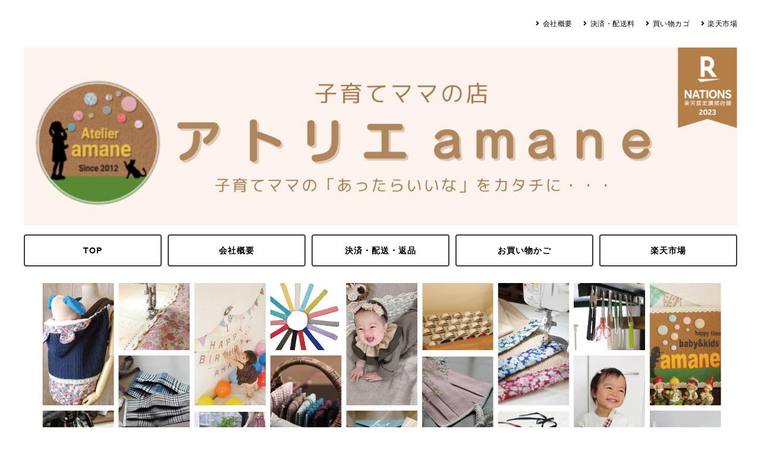

--- FILE ---
content_type: text/html
request_url: https://www.rakuten.ne.jp/gold/atelier-amane/bn/include/header.html?1698220349
body_size: 2953
content:
<!DOCTYPE html>
<html lang="ja" class="l-include">
<head>
  <meta charset="UTF-8">
    <meta name="viewport" content="width=device-width, initial-scale=1">
      <meta name="description" content="『あったらいいなをカタチに』子育てママが運営する、小さなハンドメイドショップです。呼吸がしやすい大臣マスク、暮らしが楽しくなるリボンマスク、お子様がトレーニングに前向きになれる可愛い布製アイパッチ、育児ストレスを軽減するためのアイディアグッズなどを販売しています。一つ一つご依頼を頂いてからおつくりするオーダーメイドスタイルのお店です。">
      <script src="https://ajax.googleapis.com/ajax/libs/jquery/3.3.1/jquery.min.js"></script>
  <link rel="stylesheet" href="https://cdnjs.cloudflare.com/ajax/libs/font-awesome/5.15.4/css/all.min.css" integrity="sha512-1ycn6IcaQQ40/MKBW2W4Rhis/DbILU74C1vSrLJxCq57o941Ym01SwNsOMqvEBFlcgUa6xLiPY/NS5R+E6ztJQ==" crossorigin="anonymous" referrerpolicy="no-referrer" />
  <base target="_parent">

      <title> Atelier　amane </title>
    
      <meta name="robots" content="noindex">
  <link rel="stylesheet" href="./../top/css/parts.css?68ddbe29af79d">
  <link rel="stylesheet" href="./../top/css/base.css?68ddbe29af79e">
<script type="text/template" name="rat" id="ratAccountId" value="1"></script> <script type="text/template" name="rat" id="ratServiceId" value="5"></script> <script type="text/template" name="rat" id="ratSiteSection" value="gold"></script> <script type="text/template" name="rat" id="ratAdobeSiteSection" value="shop"></script> <script type="text/template" name="rat" id="ratPageType" value="gold"></script> <script type="text/javascript" src="https://r.r10s.jp/com/rat/js/rat-cdn.js" async defer></script></head>


<body class="iframe biiino l-output-scope l-simple-front-dark">
    
      <div class="l-wrapper">
    <header class="l-header">
      <div class="is-12">
        
                                                <!-- 店舗ナビメニュー -->
<nav class="l-header__shopmenu">
    <ul>
        <li><a href="https://www.rakuten.co.jp/atelier-amane/info.html" target="_parent">会社概要</a></li>
        <li><a href="https://www.rakuten.co.jp/atelier-amane/info2.html#payment" target="_parent">決済・配送料</a></li>
        <li><a href="https://basket.step.rakuten.co.jp/rms/mall/bs/cart/?shop_bid=377859&amp;l2-id=shop_header_cart" target="_parent">買い物カゴ</a></li>
        <li><a href="https://www.rakuten.co.jp" target="_blank">楽天市場</a></li>
      </ul>
  </nav>
<div class=""></div>
                                                          <!-- 看板エリア -->
<div class="p-header__kanban">
  <div class="p-header__kanban__logo">
              <a href="https://www.rakuten.ne.jp/gold/atelier-amane/">
                      <h1><img class="c-full-scale" src="https://image.rakuten.co.jp/atelier-amane/cabinet/design/imgrc0178766438.jpg?1759362601" alt="Atelier　amane"></h1>
                  </a>
      
  </div>
</div>
<div class=""></div>
                                                          <div class="c-header__menu c-header__menu--block">
  <input id="c-header__menu__burger--input" type="checkbox" class="c-hidden">
  <label id="c-header__menu__burger--open" for="c-header__menu__burger--input"><span></span></label>
  <label class="c-hidden" id="c-header__menu__burger--close" for="c-header__menu__burger--input"></label>

  <ul id="c-header__menu__burger--content" class="c-container c-container--justify-between c-container--child-flex">
                <li><a href="https://www.rakuten.ne.jp/gold/atelier-amane/">TOP</a></li>
                <li><a href="https://www.rakuten.co.jp/atelier-amane/info.html">会社概要</a></li>
                <li><a href="https://www.rakuten.co.jp/atelier-amane/info2.html">決済・配送・返品</a></li>
                <li><a href="https://basket.step.rakuten.co.jp/rms/mall/bs/cart/?shop_bid=377859&amp;l2-id=shop_header_cart">お買い物かご</a></li>
                <li><a href="https://ask.step.rakuten.co.jp/inquiry-form/?shop_id=377859">楽天市場</a></li>
      </ul>
</div><div class=""></div>
                                                                                                                                                                                                                                                                                                        
                                                                  <!-- フリースペース -->
<section class="p-freespace">
      <div class="html">
      <img src="https://image.rakuten.co.jp/atelier-amane/cabinet/design/header/imgrc0129026161.jpg">
    </div>
  </section>
<div class=" pb-xs"></div>
                                                          <!-- bnr-slide-col2 -->

  <div id="page-parts-130669825" class="c-bnr p-bnr--col2 c-bnr--slide">
    <ul class="c-container c-bnr--slide-ready slick-slider slick-dotted">
          <li class="c-bnr__item"
          data-start-date=""
          data-end-date="">
                  <a href="https://search.rakuten.co.jp/search/mall/%E3%82%A2%E3%83%88%E3%83%AA%E3%82%A8amane/?sid=388731" target="_parent">
            <img src="https://www.rakuten.ne.jp/gold/atelier-amane/bn/top/img/banner_157606088.jpg?1759362601"/>
          </a>
                        </li>
          <li class="c-bnr__item"
          data-start-date=""
          data-end-date="">
                  <a href="https://review.rakuten.co.jp/rd/0_377859_377859_0/" target="_blank">
            <img src="https://image.rakuten.co.jp/atelier-amane/cabinet/rakutenbanner/banner/banner01/imgrc0235313675.jpg?1759362601"/>
          </a>
                        </li>
          <li class="c-bnr__item"
          data-start-date=""
          data-end-date="">
                  <a href="https://www.rakuten.ne.jp/gold/atelier-amane/event/message/" target="_parent">
            <img src="https://image.rakuten.co.jp/atelier-amane/cabinet/rakutenbanner/banner/imgrc0157061831.jpg?1759362601"/>
          </a>
                        </li>
          <li class="c-bnr__item"
          data-start-date=""
          data-end-date="">
                  <a href="https://www.rakuten.ne.jp/gold/atelier-amane/event/shop-history/" target="_blank">
            <img src="https://image.rakuten.co.jp/atelier-amane/cabinet/rakutenbanner/banner/imgrc0159799724.jpg?1759362601"/>
          </a>
                        </li>
          <li class="c-bnr__item"
          data-start-date=""
          data-end-date="">
                  <a href="https://www.rakuten.ne.jp/gold/atelier-amane/event/ansin-anzen/" target="_parent">
            <img src="https://www.rakuten.ne.jp/gold/atelier-amane/bn/top/img/banner_157606084.png?1759362601"/>
          </a>
                        </li>
          <li class="c-bnr__item"
          data-start-date=""
          data-end-date="">
                  <a href="https://www.rakuten.ne.jp/gold/atelier-amane/event/qa/" target="_blank">
            <img src="https://www.rakuten.ne.jp/gold/atelier-amane/bn/top/img/banner_157606087.jpg?1759362601"/>
          </a>
                        </li>
          <li class="c-bnr__item"
          data-start-date=""
          data-end-date="">
                  <a href="https://network.mobile.rakuten.co.jp/area/campaign/corporation/?scid=mi_rmb_web_202405_promojp_invi_bnr&amp;corpid=FICB377859" target="_blank">
            <img src="https://www.rakuten.ne.jp/gold/atelier-amane/bn/top/img/banner_157606089.jpg?1759362601"/>
          </a>
                        </li>
        </ul>
  </div>

<script>
  $(window).on('load', function(){
    var dateObj = new Date();
    // 時間生成
    var datetime =
      dateObj.getFullYear()  * 100000000 +
      (dateObj.getMonth()+1) *   1000000 +
      dateObj.getDate()      *     10000 +
      dateObj.getHours()     *       100 +
      dateObj.getMinutes();

    $("#page-parts-130669825").find(".c-bnr__item").each(function() {
      if($(this).attr("data-start-date") && datetime < $(this).attr("data-start-date")){
                  $(this).remove();
              }
      if($(this).attr("data-end-date") && datetime > $(this).attr("data-end-date")){
                  $(this).remove();
              }
    });

    // SlickSlide start.
    var width = window.innerWidth ? window.innerWidth : window.outerWidth;
    var cols = (width > 600) ? 2 : 1;
    if (cols <= 7) {
      var slickSettings = {
        infinite       : true,
        dots           : true,
        slidesToShow   : cols,
        slidesToScroll : 1,
        arrows         : false,
        autoplay       : true,
        autoplaySpeed  : 2500,
      };
      $('#page-parts-130669825 ul')
        .removeClass('c-bnr--slide-ready')
        .slick(slickSettings);
    }

  });

</script>
<div class=""></div>
                                                                                                                                                                                                                                                                                                                        </div>
    </header>
    </div>
  
  
    <script>
    $(function(){
      var event_id      = null;
      var template_type = null;
      try {
        var parent_element = window.parent.document.getElementsByClassName('event-iframe');
        event_id      = $(parent_element).attr("data-event-id");
        template_type = $(parent_element).attr("data-template-type");
      } catch (e) {}

      if(event_id){
        $('[href^="./../top/css/base.css"]').remove();
        $('head').append('<link rel="stylesheet" href="../../bn/event/'+event_id+'/css/base.css" type="text/css" />');
        $('head').append('<link rel="stylesheet" href="../../bn/event/'+event_id+'/css/parts.css" type="text/css" />');
      }
      if(template_type == 'dynamic'){
        $('body').addClass('l-dh');
      }
    });
  </script>
  <script type="text/javascript" src="./../top/js/slick.min.js"></script>
  <script type="text/javascript" src="./../top/js/ofi.min.js"></script>
  <script src="./../top/js/base.js?68ddbe29af7a3"></script>
  <script type="text/javascript" src="./../top/js/iframeResizer.contentWindow.min.js"></script>

  <script>
    window.mall       = 0;
    window.shopCode   = 'atelier-amane';
    window.ApiUrl     = 'https://api.biiino.com';
    window.ApiVersion = 'v1';
    window.ApiToken   = 'bhIbDqmMfvMQLa03PWfJ1jxerVvLMYyw';
    window.baseAssetsUrl = 'https://www.rakuten.ne.jp/gold/atelier-amane/bn/top';
    window.itemListPagePartsList = [];
    window.pageType   = 'pc';
  </script>
<script type="text/javascript" src="https://r.r10s.jp/com/js/d/pa/pa3.min.js" async defer></script></body>
</html>


--- FILE ---
content_type: text/css
request_url: https://www.rakuten.ne.jp/gold/atelier-amane/bn/top/css/parts.css?68ddbe29af79d
body_size: 1394
content:
.l-footer__shopping-guide{padding:0 1rem;text-align:center}.p-calendar{margin-bottom:1.2rem}.p-calendar .p-calendar__table-title{text-align:center;margin-bottom:0.6rem;letter-spacing:3px}.p-calendar .p-calendar__table{width:100%;margin-bottom:1rem;background-color:#fff;border-collapse:separate;border-spacing:3px 3px;border:1px solid #eee}.p-calendar__table,.p-calendar__table th,.p-calendar__table td{color:#444;border:0}.p-calendar .p-calendar__table-header th{padding:0.5rem 0;background-color:#f2f2f2;font-weight:bold}.p-calendar .p-calendar__table-data{text-align:center;font-size:small;padding:0.5rem 0.3rem}.p-calendar .p-calendar__table-data.active{background-color:#fae3e1;border-radius:4px}.p-calendar .p-calendar__table-data.shipping-only{background-color:#cee2f5;border-radius:4px}.p-calendar .p-calendar__table-data.shipment-only{background-color:#f4f2c7;border-radius:4px}.p-calendar .p-calendar__table-data.orders-only{background-color:#cee2f5;border-radius:4px}.p-calendar .p-calendar__table-data.disabled{background-color:whitesmoke;color:#aaa}.p-calendar .c-calendar__wrap{margin:2rem}.p-calendar .c-calendar__notation{text-align:center;font-size:1.1rem}.p-freespace .text{color:#111;background-color:#fff;padding:1rem;border-radius:2px}.p-freespace ul,.p-freespace ul{list-style:initial !important;padding-left:14px}.p-header__kanban{margin-bottom:1.5rem}.p-header__kanban h1:before{content:none !important}.p-header__kanban__text a{display:block;padding:1.5rem 1rem}.header__kanban__logo .c-full-scale{width:100%}.p-header__kanban__logo h1{padding-left:0}.p-bnr--col2.c-bnr--slide li{margin:0 0.5rem}.c-translucence{opacity:0.5}.p-bnr--col2 .c-bnr--slide-ready{display:flex;width:100%}@media (max-width:600px){.p-bnr--col2 .c-bnr--slide-ready li{width:calc(100% - 1rem)}.p-bnr--col2 .c-bnr--slide-ready li:nth-child(n + 2){display:none}}@media (min-width:601px){.p-bnr--col2 .c-bnr--slide-ready li{width:calc(50% - 1rem)}.p-bnr--col2 .c-bnr--slide-ready li:nth-child(n + 3){display:none}}.c-header__menu--block li{margin-bottom:1rem}.c-header__menu--block li:not(:last-child){margin-right:1rem}#c-header__menu__burger--open{display:inline-block;width:30px;height:22px;vertical-align:middle}#c-header__menu__burger--open span,#c-header__menu__burger--open span:before,#c-header__menu__burger--open span:after{position:absolute;height:3px;width:25px;margin-top:5px;border-radius:3px;display:block;content:'';cursor:pointer}#c-header__menu__burger--open span:before{bottom:-8px}#c-header__menu__burger--open span:after{bottom:-16px}#c-header__menu__burger--close{display:none;position:fixed;z-index:99;top:0;left:0;width:100%;height:100%;background:black;opacity:0;transition:0.3s ease-in-out}#c-header__menu__burger--input:checked ~ #c-header__menu__burger--close{display:block;opacity:0.5}@media screen and (max-width:768px){.c-header__menu{position:relative}.c-container--child-flex{flex:none}.c-header__menu .c-container{display:block}.c-header__menu .c-container--justify{justify-content:unset}#c-header__menu__burger--content{overflow:auto;position:fixed;top:0;left:0;z-index:9999;width:90%;max-width:320px;height:100%;background:#fff;transition:0.3s ease-in-out;-webkit-transform:translateX(-105%);transform:translateX(-105%)}#c-header__menu__burger--content li{border-bottom:1px dashed #bbb;margin-right:0;margin-bottom:0}#c-header__menu__burger--content li a{border:none}#c-header__menu__burger--input:checked ~ #c-header__menu__burger--content{-webkit-transform:translateX(0%);transform:translateX(0%);box-shadow:6px 0 25px rgba(0, 0, 0, 0.15)}.l-header .c-header__menu.hamburger--off{background-color:transparent !important;padding:0 0.2rem;position:inherit}.c-header__menu.hamburger--off .c-container{display:flex}.c-header__menu.hamburger--off #c-header__menu__burger--open{display:none}.c-header__menu.hamburger--off #c-header__menu__burger--content{position:inherit;width:100%;max-width:100%;background:none;transition:inherit;-webkit-transform:translateX(0%);transform:translateX(0%)}.c-header__menu.hamburger--off #c-header__menu__burger--content li{border-bottom:none}.c-header__menu.hamburger--off li > a{display:block !important;padding:1rem 0 !important;height:100%;font-size:1.2rem !important}.c-header__menu.hamburger--off #c-header__menu__burger--input:checked ~ #c-header__menu__burger--content{box-shadow:none}}@media screen and (min-width:769px){#c-header__menu__burger--open{display:none}}.p-bnr--col1 img{width:100%}.c-translucence{opacity:0.5}.p-bnr--col1 img{width:100%}.c-translucence{opacity:0.5}.p-bnr--col1 img{width:100%}.c-translucence{opacity:0.5}.c-itemlist--square--col4 .c-itemlist__item{width:calc(25% - 10px)}.c-itemlist--square--col4 .c-itemlist__item:not(:nth-child(4n)):not(:last-child){margin-right:10px}.c-itemlist__no-data{width:100%;text-align:center}.p-bnr--col1 img{width:100%}.c-translucence{opacity:0.5}.l-sidenav-parts .c-searchbox__inner{text-align:center;padding:0 0.3rem}.l-sidenav-parts .c-searchbox__popular__title{text-align:center}.l-sidenav-parts .c-magazine-form__textarea{padding:0.5rem 0.3rem;border-radius:3px}.p-bnr--col1 img{width:100%}.c-translucence{opacity:0.5}.l-sidenav-parts .c-searchbox__inner{text-align:center;padding:0 0.3rem}.l-sidenav-parts .c-searchbox__popular__title{text-align:center}.l-sidenav-parts .c-magazine-form__textarea{padding:0.5rem 0.3rem;border-radius:3px}.l-sidenav-parts .c-magazine__form{padding:1rem}.l-sidenav-parts .c-magazine-form__textarea{width:100%}.l-sidenav-parts .c-magazine__form__btn{display:block;margin:2rem auto 0}.p-bnr--col1 img{width:100%}.c-translucence{opacity:0.5}.p-bnr--col1 img{width:100%}.c-translucence{opacity:0.5}.p-bnr--col1 img{width:100%}.c-translucence{opacity:0.5}.p-bnr--col1 img{width:100%}.c-translucence{opacity:0.5}.c-itemlist--square--col1 .c-itemlist__item{width:100%}.c-itemlist__no-data{width:100%;text-align:center}.c-itemlist__item__select-rank{text-align:center}.c-itemlist__item__select-rank .rank-01 span,.c-itemlist__item__select-rank .rank-02 span,.c-itemlist__item__select-rank .rank-03 span{font-size:28px !important}.c-itemlist__item__select-rank img{width:30px !important}.c-itemlist__item__select-rank span{font-size:20px !important}.p-calendar{margin-bottom:1.2rem}.p-calendar .p-calendar__table-title{text-align:center;margin-bottom:0.6rem;letter-spacing:3px}.p-calendar .p-calendar__table{width:100%;margin-bottom:1rem;background-color:#fff;border-collapse:separate;border-spacing:3px 3px;border:1px solid #eee}.p-calendar__table,.p-calendar__table th,.p-calendar__table td{color:#444;border:0}.p-calendar .p-calendar__table-header th{padding:0.5rem 0;background-color:#f2f2f2;font-weight:bold}.p-calendar .p-calendar__table-data{text-align:center;font-size:small;padding:0.5rem 0.3rem}.p-calendar .p-calendar__table-data.active{background-color:#fae3e1;border-radius:4px}.p-calendar .p-calendar__table-data.shipping-only{background-color:#cee2f5;border-radius:4px}.p-calendar .p-calendar__table-data.shipment-only{background-color:#f4f2c7;border-radius:4px}.p-calendar .p-calendar__table-data.orders-only{background-color:#cee2f5;border-radius:4px}.p-calendar .p-calendar__table-data.disabled{background-color:whitesmoke;color:#aaa}.p-calendar .c-calendar__wrap{margin:2rem}.p-calendar .c-calendar__notation{text-align:center;font-size:1.1rem}
